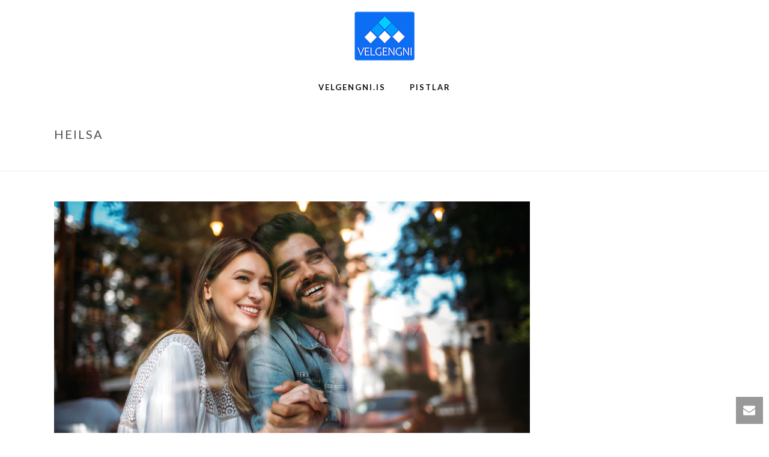

--- FILE ---
content_type: text/plain
request_url: https://www.google-analytics.com/j/collect?v=1&_v=j102&a=1752692632&t=pageview&_s=1&dl=https%3A%2F%2Fvelgengni.is%2Fcategory%2Fheilsa%2F&ul=en-us%40posix&dt=Heilsa%20%E2%80%93%20Velgengni&sr=1280x720&vp=1280x720&_u=IEBAAEABAAAAACAAI~&jid=1326710124&gjid=1148351174&cid=896173956.1769539823&tid=UA-109226744-1&_gid=295603487.1769539823&_r=1&_slc=1&z=1769427980
body_size: -449
content:
2,cG-N67R1HFVJ5